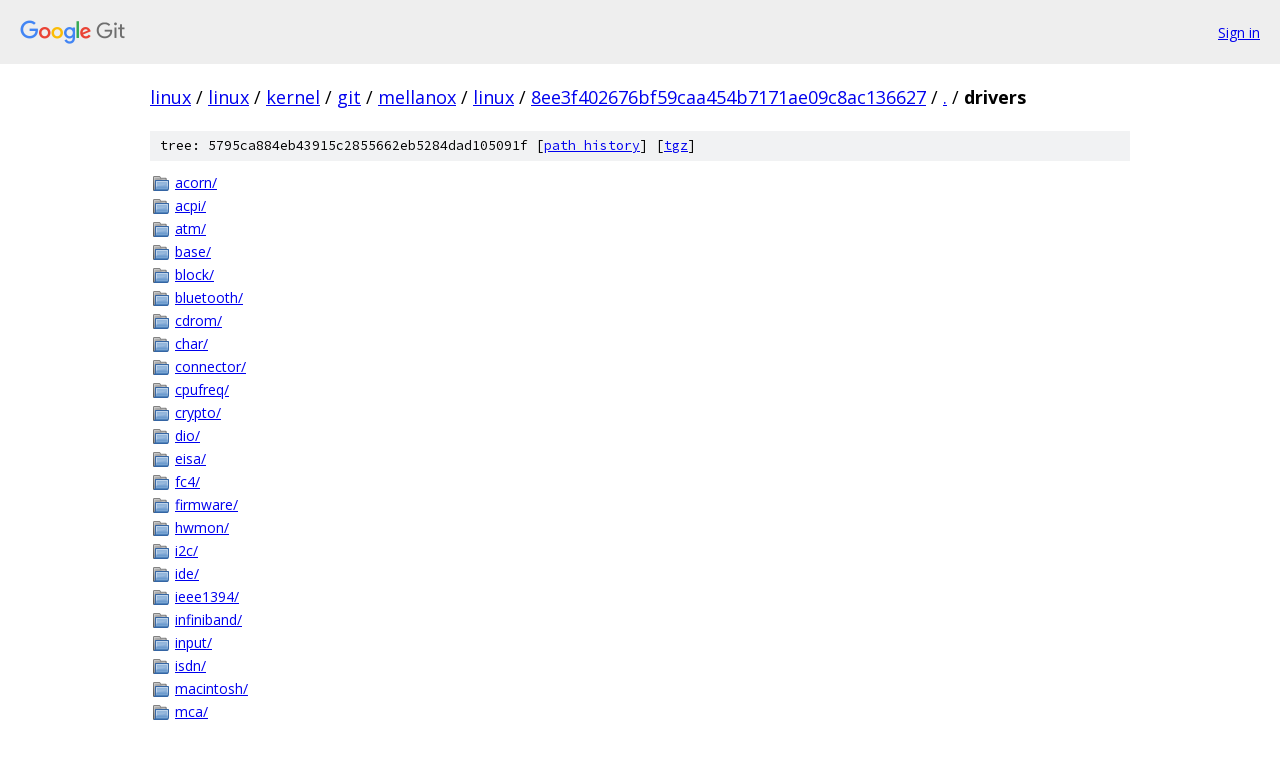

--- FILE ---
content_type: text/html; charset=utf-8
request_url: https://linux.googlesource.com/linux/kernel/git/mellanox/linux/+/8ee3f402676bf59caa454b7171ae09c8ac136627/drivers
body_size: 1315
content:
<!DOCTYPE html><html lang="en"><head><meta charset="utf-8"><meta name="viewport" content="width=device-width, initial-scale=1"><title>drivers - linux/kernel/git/mellanox/linux - Git at Google</title><link rel="stylesheet" type="text/css" href="/+static/base.css"><!-- default customHeadTagPart --></head><body class="Site"><header class="Site-header"><div class="Header"><a class="Header-image" href="/"><img src="//www.gstatic.com/images/branding/lockups/2x/lockup_git_color_108x24dp.png" width="108" height="24" alt="Google Git"></a><div class="Header-menu"> <a class="Header-menuItem" href="https://accounts.google.com/AccountChooser?faa=1&amp;continue=https://linux.googlesource.com/login/linux/kernel/git/mellanox/linux/%2B/8ee3f402676bf59caa454b7171ae09c8ac136627/drivers">Sign in</a> </div></div></header><div class="Site-content"><div class="Container "><div class="Breadcrumbs"><a class="Breadcrumbs-crumb" href="/?format=HTML">linux</a> / <a class="Breadcrumbs-crumb" href="/linux/">linux</a> / <a class="Breadcrumbs-crumb" href="/linux/kernel/">kernel</a> / <a class="Breadcrumbs-crumb" href="/linux/kernel/git/">git</a> / <a class="Breadcrumbs-crumb" href="/linux/kernel/git/mellanox/">mellanox</a> / <a class="Breadcrumbs-crumb" href="/linux/kernel/git/mellanox/linux/">linux</a> / <a class="Breadcrumbs-crumb" href="/linux/kernel/git/mellanox/linux/+/8ee3f402676bf59caa454b7171ae09c8ac136627">8ee3f402676bf59caa454b7171ae09c8ac136627</a> / <a class="Breadcrumbs-crumb" href="/linux/kernel/git/mellanox/linux/+/8ee3f402676bf59caa454b7171ae09c8ac136627/">.</a> / <span class="Breadcrumbs-crumb">drivers</span></div><div class="TreeDetail"><div class="u-sha1 u-monospace TreeDetail-sha1">tree: 5795ca884eb43915c2855662eb5284dad105091f [<a href="/linux/kernel/git/mellanox/linux/+log/8ee3f402676bf59caa454b7171ae09c8ac136627/drivers">path history</a>] <span>[<a href="/linux/kernel/git/mellanox/linux/+archive/8ee3f402676bf59caa454b7171ae09c8ac136627/drivers.tar.gz">tgz</a>]</span></div><ol class="FileList"><li class="FileList-item FileList-item--gitTree" title="Tree - acorn/"><a class="FileList-itemLink" href="/linux/kernel/git/mellanox/linux/+/8ee3f402676bf59caa454b7171ae09c8ac136627/drivers/acorn/">acorn/</a></li><li class="FileList-item FileList-item--gitTree" title="Tree - acpi/"><a class="FileList-itemLink" href="/linux/kernel/git/mellanox/linux/+/8ee3f402676bf59caa454b7171ae09c8ac136627/drivers/acpi/">acpi/</a></li><li class="FileList-item FileList-item--gitTree" title="Tree - atm/"><a class="FileList-itemLink" href="/linux/kernel/git/mellanox/linux/+/8ee3f402676bf59caa454b7171ae09c8ac136627/drivers/atm/">atm/</a></li><li class="FileList-item FileList-item--gitTree" title="Tree - base/"><a class="FileList-itemLink" href="/linux/kernel/git/mellanox/linux/+/8ee3f402676bf59caa454b7171ae09c8ac136627/drivers/base/">base/</a></li><li class="FileList-item FileList-item--gitTree" title="Tree - block/"><a class="FileList-itemLink" href="/linux/kernel/git/mellanox/linux/+/8ee3f402676bf59caa454b7171ae09c8ac136627/drivers/block/">block/</a></li><li class="FileList-item FileList-item--gitTree" title="Tree - bluetooth/"><a class="FileList-itemLink" href="/linux/kernel/git/mellanox/linux/+/8ee3f402676bf59caa454b7171ae09c8ac136627/drivers/bluetooth/">bluetooth/</a></li><li class="FileList-item FileList-item--gitTree" title="Tree - cdrom/"><a class="FileList-itemLink" href="/linux/kernel/git/mellanox/linux/+/8ee3f402676bf59caa454b7171ae09c8ac136627/drivers/cdrom/">cdrom/</a></li><li class="FileList-item FileList-item--gitTree" title="Tree - char/"><a class="FileList-itemLink" href="/linux/kernel/git/mellanox/linux/+/8ee3f402676bf59caa454b7171ae09c8ac136627/drivers/char/">char/</a></li><li class="FileList-item FileList-item--gitTree" title="Tree - connector/"><a class="FileList-itemLink" href="/linux/kernel/git/mellanox/linux/+/8ee3f402676bf59caa454b7171ae09c8ac136627/drivers/connector/">connector/</a></li><li class="FileList-item FileList-item--gitTree" title="Tree - cpufreq/"><a class="FileList-itemLink" href="/linux/kernel/git/mellanox/linux/+/8ee3f402676bf59caa454b7171ae09c8ac136627/drivers/cpufreq/">cpufreq/</a></li><li class="FileList-item FileList-item--gitTree" title="Tree - crypto/"><a class="FileList-itemLink" href="/linux/kernel/git/mellanox/linux/+/8ee3f402676bf59caa454b7171ae09c8ac136627/drivers/crypto/">crypto/</a></li><li class="FileList-item FileList-item--gitTree" title="Tree - dio/"><a class="FileList-itemLink" href="/linux/kernel/git/mellanox/linux/+/8ee3f402676bf59caa454b7171ae09c8ac136627/drivers/dio/">dio/</a></li><li class="FileList-item FileList-item--gitTree" title="Tree - eisa/"><a class="FileList-itemLink" href="/linux/kernel/git/mellanox/linux/+/8ee3f402676bf59caa454b7171ae09c8ac136627/drivers/eisa/">eisa/</a></li><li class="FileList-item FileList-item--gitTree" title="Tree - fc4/"><a class="FileList-itemLink" href="/linux/kernel/git/mellanox/linux/+/8ee3f402676bf59caa454b7171ae09c8ac136627/drivers/fc4/">fc4/</a></li><li class="FileList-item FileList-item--gitTree" title="Tree - firmware/"><a class="FileList-itemLink" href="/linux/kernel/git/mellanox/linux/+/8ee3f402676bf59caa454b7171ae09c8ac136627/drivers/firmware/">firmware/</a></li><li class="FileList-item FileList-item--gitTree" title="Tree - hwmon/"><a class="FileList-itemLink" href="/linux/kernel/git/mellanox/linux/+/8ee3f402676bf59caa454b7171ae09c8ac136627/drivers/hwmon/">hwmon/</a></li><li class="FileList-item FileList-item--gitTree" title="Tree - i2c/"><a class="FileList-itemLink" href="/linux/kernel/git/mellanox/linux/+/8ee3f402676bf59caa454b7171ae09c8ac136627/drivers/i2c/">i2c/</a></li><li class="FileList-item FileList-item--gitTree" title="Tree - ide/"><a class="FileList-itemLink" href="/linux/kernel/git/mellanox/linux/+/8ee3f402676bf59caa454b7171ae09c8ac136627/drivers/ide/">ide/</a></li><li class="FileList-item FileList-item--gitTree" title="Tree - ieee1394/"><a class="FileList-itemLink" href="/linux/kernel/git/mellanox/linux/+/8ee3f402676bf59caa454b7171ae09c8ac136627/drivers/ieee1394/">ieee1394/</a></li><li class="FileList-item FileList-item--gitTree" title="Tree - infiniband/"><a class="FileList-itemLink" href="/linux/kernel/git/mellanox/linux/+/8ee3f402676bf59caa454b7171ae09c8ac136627/drivers/infiniband/">infiniband/</a></li><li class="FileList-item FileList-item--gitTree" title="Tree - input/"><a class="FileList-itemLink" href="/linux/kernel/git/mellanox/linux/+/8ee3f402676bf59caa454b7171ae09c8ac136627/drivers/input/">input/</a></li><li class="FileList-item FileList-item--gitTree" title="Tree - isdn/"><a class="FileList-itemLink" href="/linux/kernel/git/mellanox/linux/+/8ee3f402676bf59caa454b7171ae09c8ac136627/drivers/isdn/">isdn/</a></li><li class="FileList-item FileList-item--gitTree" title="Tree - macintosh/"><a class="FileList-itemLink" href="/linux/kernel/git/mellanox/linux/+/8ee3f402676bf59caa454b7171ae09c8ac136627/drivers/macintosh/">macintosh/</a></li><li class="FileList-item FileList-item--gitTree" title="Tree - mca/"><a class="FileList-itemLink" href="/linux/kernel/git/mellanox/linux/+/8ee3f402676bf59caa454b7171ae09c8ac136627/drivers/mca/">mca/</a></li><li class="FileList-item FileList-item--gitTree" title="Tree - md/"><a class="FileList-itemLink" href="/linux/kernel/git/mellanox/linux/+/8ee3f402676bf59caa454b7171ae09c8ac136627/drivers/md/">md/</a></li><li class="FileList-item FileList-item--gitTree" title="Tree - media/"><a class="FileList-itemLink" href="/linux/kernel/git/mellanox/linux/+/8ee3f402676bf59caa454b7171ae09c8ac136627/drivers/media/">media/</a></li><li class="FileList-item FileList-item--gitTree" title="Tree - message/"><a class="FileList-itemLink" href="/linux/kernel/git/mellanox/linux/+/8ee3f402676bf59caa454b7171ae09c8ac136627/drivers/message/">message/</a></li><li class="FileList-item FileList-item--gitTree" title="Tree - mfd/"><a class="FileList-itemLink" href="/linux/kernel/git/mellanox/linux/+/8ee3f402676bf59caa454b7171ae09c8ac136627/drivers/mfd/">mfd/</a></li><li class="FileList-item FileList-item--gitTree" title="Tree - misc/"><a class="FileList-itemLink" href="/linux/kernel/git/mellanox/linux/+/8ee3f402676bf59caa454b7171ae09c8ac136627/drivers/misc/">misc/</a></li><li class="FileList-item FileList-item--gitTree" title="Tree - mmc/"><a class="FileList-itemLink" href="/linux/kernel/git/mellanox/linux/+/8ee3f402676bf59caa454b7171ae09c8ac136627/drivers/mmc/">mmc/</a></li><li class="FileList-item FileList-item--gitTree" title="Tree - mtd/"><a class="FileList-itemLink" href="/linux/kernel/git/mellanox/linux/+/8ee3f402676bf59caa454b7171ae09c8ac136627/drivers/mtd/">mtd/</a></li><li class="FileList-item FileList-item--gitTree" title="Tree - net/"><a class="FileList-itemLink" href="/linux/kernel/git/mellanox/linux/+/8ee3f402676bf59caa454b7171ae09c8ac136627/drivers/net/">net/</a></li><li class="FileList-item FileList-item--gitTree" title="Tree - nubus/"><a class="FileList-itemLink" href="/linux/kernel/git/mellanox/linux/+/8ee3f402676bf59caa454b7171ae09c8ac136627/drivers/nubus/">nubus/</a></li><li class="FileList-item FileList-item--gitTree" title="Tree - oprofile/"><a class="FileList-itemLink" href="/linux/kernel/git/mellanox/linux/+/8ee3f402676bf59caa454b7171ae09c8ac136627/drivers/oprofile/">oprofile/</a></li><li class="FileList-item FileList-item--gitTree" title="Tree - parisc/"><a class="FileList-itemLink" href="/linux/kernel/git/mellanox/linux/+/8ee3f402676bf59caa454b7171ae09c8ac136627/drivers/parisc/">parisc/</a></li><li class="FileList-item FileList-item--gitTree" title="Tree - parport/"><a class="FileList-itemLink" href="/linux/kernel/git/mellanox/linux/+/8ee3f402676bf59caa454b7171ae09c8ac136627/drivers/parport/">parport/</a></li><li class="FileList-item FileList-item--gitTree" title="Tree - pci/"><a class="FileList-itemLink" href="/linux/kernel/git/mellanox/linux/+/8ee3f402676bf59caa454b7171ae09c8ac136627/drivers/pci/">pci/</a></li><li class="FileList-item FileList-item--gitTree" title="Tree - pcmcia/"><a class="FileList-itemLink" href="/linux/kernel/git/mellanox/linux/+/8ee3f402676bf59caa454b7171ae09c8ac136627/drivers/pcmcia/">pcmcia/</a></li><li class="FileList-item FileList-item--gitTree" title="Tree - pnp/"><a class="FileList-itemLink" href="/linux/kernel/git/mellanox/linux/+/8ee3f402676bf59caa454b7171ae09c8ac136627/drivers/pnp/">pnp/</a></li><li class="FileList-item FileList-item--gitTree" title="Tree - rapidio/"><a class="FileList-itemLink" href="/linux/kernel/git/mellanox/linux/+/8ee3f402676bf59caa454b7171ae09c8ac136627/drivers/rapidio/">rapidio/</a></li><li class="FileList-item FileList-item--gitTree" title="Tree - s390/"><a class="FileList-itemLink" href="/linux/kernel/git/mellanox/linux/+/8ee3f402676bf59caa454b7171ae09c8ac136627/drivers/s390/">s390/</a></li><li class="FileList-item FileList-item--gitTree" title="Tree - sbus/"><a class="FileList-itemLink" href="/linux/kernel/git/mellanox/linux/+/8ee3f402676bf59caa454b7171ae09c8ac136627/drivers/sbus/">sbus/</a></li><li class="FileList-item FileList-item--gitTree" title="Tree - scsi/"><a class="FileList-itemLink" href="/linux/kernel/git/mellanox/linux/+/8ee3f402676bf59caa454b7171ae09c8ac136627/drivers/scsi/">scsi/</a></li><li class="FileList-item FileList-item--gitTree" title="Tree - serial/"><a class="FileList-itemLink" href="/linux/kernel/git/mellanox/linux/+/8ee3f402676bf59caa454b7171ae09c8ac136627/drivers/serial/">serial/</a></li><li class="FileList-item FileList-item--gitTree" title="Tree - sh/"><a class="FileList-itemLink" href="/linux/kernel/git/mellanox/linux/+/8ee3f402676bf59caa454b7171ae09c8ac136627/drivers/sh/">sh/</a></li><li class="FileList-item FileList-item--gitTree" title="Tree - sn/"><a class="FileList-itemLink" href="/linux/kernel/git/mellanox/linux/+/8ee3f402676bf59caa454b7171ae09c8ac136627/drivers/sn/">sn/</a></li><li class="FileList-item FileList-item--gitTree" title="Tree - tc/"><a class="FileList-itemLink" href="/linux/kernel/git/mellanox/linux/+/8ee3f402676bf59caa454b7171ae09c8ac136627/drivers/tc/">tc/</a></li><li class="FileList-item FileList-item--gitTree" title="Tree - telephony/"><a class="FileList-itemLink" href="/linux/kernel/git/mellanox/linux/+/8ee3f402676bf59caa454b7171ae09c8ac136627/drivers/telephony/">telephony/</a></li><li class="FileList-item FileList-item--gitTree" title="Tree - usb/"><a class="FileList-itemLink" href="/linux/kernel/git/mellanox/linux/+/8ee3f402676bf59caa454b7171ae09c8ac136627/drivers/usb/">usb/</a></li><li class="FileList-item FileList-item--gitTree" title="Tree - video/"><a class="FileList-itemLink" href="/linux/kernel/git/mellanox/linux/+/8ee3f402676bf59caa454b7171ae09c8ac136627/drivers/video/">video/</a></li><li class="FileList-item FileList-item--gitTree" title="Tree - w1/"><a class="FileList-itemLink" href="/linux/kernel/git/mellanox/linux/+/8ee3f402676bf59caa454b7171ae09c8ac136627/drivers/w1/">w1/</a></li><li class="FileList-item FileList-item--gitTree" title="Tree - zorro/"><a class="FileList-itemLink" href="/linux/kernel/git/mellanox/linux/+/8ee3f402676bf59caa454b7171ae09c8ac136627/drivers/zorro/">zorro/</a></li><li class="FileList-item FileList-item--regularFile" title="Regular file - Kconfig"><a class="FileList-itemLink" href="/linux/kernel/git/mellanox/linux/+/8ee3f402676bf59caa454b7171ae09c8ac136627/drivers/Kconfig">Kconfig</a></li><li class="FileList-item FileList-item--regularFile" title="Regular file - Makefile"><a class="FileList-itemLink" href="/linux/kernel/git/mellanox/linux/+/8ee3f402676bf59caa454b7171ae09c8ac136627/drivers/Makefile">Makefile</a></li></ol></div></div> <!-- Container --></div> <!-- Site-content --><footer class="Site-footer"><div class="Footer"><span class="Footer-poweredBy">Powered by <a href="https://gerrit.googlesource.com/gitiles/">Gitiles</a>| <a href="https://policies.google.com/privacy">Privacy</a>| <a href="https://policies.google.com/terms">Terms</a></span><span class="Footer-formats"><a class="u-monospace Footer-formatsItem" href="?format=TEXT">txt</a> <a class="u-monospace Footer-formatsItem" href="?format=JSON">json</a></span></div></footer></body></html>